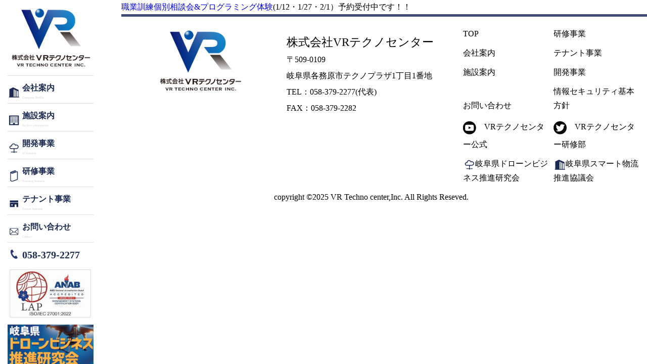

--- FILE ---
content_type: text/html; charset=UTF-8
request_url: https://www.vrtc.co.jp/kenshu_news/%E8%81%B7%E6%A5%AD%E8%A8%93%E7%B7%B4%E5%80%8B%E5%88%A5%E7%9B%B8%E8%AB%87%E4%BC%9A%E3%83%97%E3%83%AD%E3%82%B0%E3%83%A9%E3%83%9F%E3%83%B3%E3%82%B0%E4%BD%93%E9%A8%931-12%E3%83%BB1-27%E3%83%BB2-1/
body_size: 24041
content:
<!doctype html>

<!--[if lt IE 7]><html lang="ja" class="no-js lt-ie9 lt-ie8 lt-ie7"><![endif]-->
<!--[if (IE 7)&!(IEMobile)]><html lang="ja" class="no-js lt-ie9 lt-ie8"><![endif]-->
<!--[if (IE 8)&!(IEMobile)]><html lang="ja" class="no-js lt-ie9"><![endif]-->
<!--[if gt IE 8]><!--> <html lang="ja" class="no-js"><!--<![endif]-->

	<head>
		<meta charset="utf-8">

				<meta http-equiv="X-UA-Compatible" content="IE=edge">

		<title>株式会社ブイ・アール・テクノセンター</title>

				<meta name="HandheldFriendly" content="True">
		<meta name="MobileOptimized" content="320">
		<meta name="viewport" content="width=device-width, initial-scale=1"/>
		<meta name="description" content="バーチャルリアリティを用いた製品の開発を行い、加えてメカトロニクス、航空宇宙などあらゆる産業分野の高度化をサポートするとともに、起業家支援などを積極的に行います。又、航空宇宙人材育成・CAD研修事業、地域情報化推進事業、環境関連事業にも積極的に取り組んでいます。" />
				<link rel="apple-touch-icon" href="https://www.vrtc.co.jp/img/rogo02.png">
		<link rel="icon" href="https://www.vrtc.co.jp/img/rogo02.png">
		<!--[if IE]>
			<link rel="shortcut icon" href="https://www.vrtc.co.jp/wp-content/themes/theme-bones-master/favicon.ico">
		<![endif]-->
				<meta name="msapplication-TileColor" content="#f01d4f">
		<meta name="msapplication-TileImage" content="https://www.vrtc.co.jp/wp-content/themes/theme-bones-master/library/images/win8-tile-icon.png">
            <meta name="theme-color" content="#121212">

		<link rel="pingback" href="https://www.vrtc.co.jp/xmlrpc.php">
		<link rel="stylesheet" href="https://www.vrtc.co.jp/wp-content/plugins/event-calendar-wd/css/style.css" />
		<link rel="stylesheet" href="https://www.vrtc.co.jp/wp-content/plugins/event-calendar-wd/css/calendar.css" />
		<link rel="stylesheet" href="https://www.vrtc.co.jp/wp-content/plugins/event-calendar-wd/css/datatables.min.css" />
		<link rel="stylesheet" href="https://www.vrtc.co.jp/wp-content/plugins/event-calendar-wd/css/ecwd_popup.css" />
		<link rel="stylesheet" href="https://www.vrtc.co.jp/wp-content/plugins/event-calendar-wd/css/elementor_style.css" />
		<link rel="stylesheet" href="https://www.vrtc.co.jp/wp-content/plugins/event-calendar-wd/css/magnific-popup.css" />
		<link rel="stylesheet" href="https://www.vrtc.co.jp/wp-content/plugins/event-calendar-wd/css/pricing.css" />
		<link rel="stylesheet" href="https://www.vrtc.co.jp/css/style.css?3341" />
		<link rel="stylesheet" href="https://www.vrtc.co.jp/css/slick.css" />
		<link rel="stylesheet" href="https://www.vrtc.co.jp/css/slick-theme.css" />
		<!--link rel="stylesheet" href="https://www.vrtc.co.jp/css/jquery.bxslider.css" /-->
		<script type="text/javascript" src="https://www.vrtc.co.jp/js/jquery.js"></script>
		<script type="text/javascript" src="https://www.vrtc.co.jp/js/slick.min.js"></script>
		<script type="text/javascript" src="https://www.vrtc.co.jp/js/jquery.bxslider.js"></script>
		<script type="text/javascript" src="https://www.vrtc.co.jp/wp-content/plugins/event-calendar-wd/js/datatables.min.js"></script>
		<script type="text/javascript" src="https://www.vrtc.co.jp/wp-content/plugins/event-calendar-wd/js/ecwd_popup.js"></script>
		<script type="text/javascript" src="https://www.vrtc.co.jp/wp-content/plugins/event-calendar-wd/js/magnific-popup.min.js"></script>
		<script type="text/javascript" src="https://www.vrtc.co.jp/wp-content/plugins/event-calendar-wd/js/scripts.js"></script>
		<script type="text/javascript" src="https://ajaxzip3.github.io/ajaxzip3.js" charset="utf-8"></script>

		
		<!-- Google tag (gtag.js) -->
		<script async src="https://www.googletagmanager.com/gtag/js?id=G-G08YRFC00G"></script>
		<script>
			window.dataLayer = window.dataLayer || [];
			function gtag(){dataLayer.push(arguments);}
			gtag('js', new Date());
			gtag('config', 'G-G08YRFC00G');
		</script>
				<meta name='robots' content='max-image-preview:large' />
		<!-- This site uses the Google Analytics by MonsterInsights plugin v8.10.1 - Using Analytics tracking - https://www.monsterinsights.com/ -->
		<!-- Note: MonsterInsights is not currently configured on this site. The site owner needs to authenticate with Google Analytics in the MonsterInsights settings panel. -->
					<!-- No UA code set -->
				<!-- / Google Analytics by MonsterInsights -->
				<style type="text/css" id="wp-custom-css">
			.Drone {
  scroll-behavior: smooth;
}
DroneImg{
	width:100%;
}
/* ページ内遷移した時 */
:target {
  scroll-margin-top: 10px;
}
/* TOPへ戻るボタン */
.back-to-top {
  position: fixed;
  right: 20px;
  bottom: 20px;
  padding: 10px 14px;
  background: #333;
  color: #fff;
  text-decoration: none;
  border-radius: 4px;
}

/* 画像と文字を重ねる */
.image {
  position: relative; /* 文字を重ねるために必要 */
  width: 100%;
}

.image img.max {
  width: 100%;
  height: auto;
  display: block;
}

.image-text {
  position: absolute;
  top: 50%; 
  left: 50%;
  transform: translate(-50%, -50%);
  color: white;
  font-size: 2rem;
  font-weight: bold;
  text-align: center;
  text-shadow: 2px 2px 4px rgba(0,0,0,0.7);
}
 /* スマホ用CSS */
@media screen and (max-width: 770px) {
:target {
  scroll-margin-top: 70px;
}
}		</style>
				
				
	<style id='global-styles-inline-css' type='text/css'>
:root{--wp--preset--aspect-ratio--square: 1;--wp--preset--aspect-ratio--4-3: 4/3;--wp--preset--aspect-ratio--3-4: 3/4;--wp--preset--aspect-ratio--3-2: 3/2;--wp--preset--aspect-ratio--2-3: 2/3;--wp--preset--aspect-ratio--16-9: 16/9;--wp--preset--aspect-ratio--9-16: 9/16;--wp--preset--color--black: #000000;--wp--preset--color--cyan-bluish-gray: #abb8c3;--wp--preset--color--white: #ffffff;--wp--preset--color--pale-pink: #f78da7;--wp--preset--color--vivid-red: #cf2e2e;--wp--preset--color--luminous-vivid-orange: #ff6900;--wp--preset--color--luminous-vivid-amber: #fcb900;--wp--preset--color--light-green-cyan: #7bdcb5;--wp--preset--color--vivid-green-cyan: #00d084;--wp--preset--color--pale-cyan-blue: #8ed1fc;--wp--preset--color--vivid-cyan-blue: #0693e3;--wp--preset--color--vivid-purple: #9b51e0;--wp--preset--gradient--vivid-cyan-blue-to-vivid-purple: linear-gradient(135deg,rgb(6,147,227) 0%,rgb(155,81,224) 100%);--wp--preset--gradient--light-green-cyan-to-vivid-green-cyan: linear-gradient(135deg,rgb(122,220,180) 0%,rgb(0,208,130) 100%);--wp--preset--gradient--luminous-vivid-amber-to-luminous-vivid-orange: linear-gradient(135deg,rgb(252,185,0) 0%,rgb(255,105,0) 100%);--wp--preset--gradient--luminous-vivid-orange-to-vivid-red: linear-gradient(135deg,rgb(255,105,0) 0%,rgb(207,46,46) 100%);--wp--preset--gradient--very-light-gray-to-cyan-bluish-gray: linear-gradient(135deg,rgb(238,238,238) 0%,rgb(169,184,195) 100%);--wp--preset--gradient--cool-to-warm-spectrum: linear-gradient(135deg,rgb(74,234,220) 0%,rgb(151,120,209) 20%,rgb(207,42,186) 40%,rgb(238,44,130) 60%,rgb(251,105,98) 80%,rgb(254,248,76) 100%);--wp--preset--gradient--blush-light-purple: linear-gradient(135deg,rgb(255,206,236) 0%,rgb(152,150,240) 100%);--wp--preset--gradient--blush-bordeaux: linear-gradient(135deg,rgb(254,205,165) 0%,rgb(254,45,45) 50%,rgb(107,0,62) 100%);--wp--preset--gradient--luminous-dusk: linear-gradient(135deg,rgb(255,203,112) 0%,rgb(199,81,192) 50%,rgb(65,88,208) 100%);--wp--preset--gradient--pale-ocean: linear-gradient(135deg,rgb(255,245,203) 0%,rgb(182,227,212) 50%,rgb(51,167,181) 100%);--wp--preset--gradient--electric-grass: linear-gradient(135deg,rgb(202,248,128) 0%,rgb(113,206,126) 100%);--wp--preset--gradient--midnight: linear-gradient(135deg,rgb(2,3,129) 0%,rgb(40,116,252) 100%);--wp--preset--font-size--small: 13px;--wp--preset--font-size--medium: 20px;--wp--preset--font-size--large: 36px;--wp--preset--font-size--x-large: 42px;--wp--preset--spacing--20: 0.44rem;--wp--preset--spacing--30: 0.67rem;--wp--preset--spacing--40: 1rem;--wp--preset--spacing--50: 1.5rem;--wp--preset--spacing--60: 2.25rem;--wp--preset--spacing--70: 3.38rem;--wp--preset--spacing--80: 5.06rem;--wp--preset--shadow--natural: 6px 6px 9px rgba(0, 0, 0, 0.2);--wp--preset--shadow--deep: 12px 12px 50px rgba(0, 0, 0, 0.4);--wp--preset--shadow--sharp: 6px 6px 0px rgba(0, 0, 0, 0.2);--wp--preset--shadow--outlined: 6px 6px 0px -3px rgb(255, 255, 255), 6px 6px rgb(0, 0, 0);--wp--preset--shadow--crisp: 6px 6px 0px rgb(0, 0, 0);}:where(.is-layout-flex){gap: 0.5em;}:where(.is-layout-grid){gap: 0.5em;}body .is-layout-flex{display: flex;}.is-layout-flex{flex-wrap: wrap;align-items: center;}.is-layout-flex > :is(*, div){margin: 0;}body .is-layout-grid{display: grid;}.is-layout-grid > :is(*, div){margin: 0;}:where(.wp-block-columns.is-layout-flex){gap: 2em;}:where(.wp-block-columns.is-layout-grid){gap: 2em;}:where(.wp-block-post-template.is-layout-flex){gap: 1.25em;}:where(.wp-block-post-template.is-layout-grid){gap: 1.25em;}.has-black-color{color: var(--wp--preset--color--black) !important;}.has-cyan-bluish-gray-color{color: var(--wp--preset--color--cyan-bluish-gray) !important;}.has-white-color{color: var(--wp--preset--color--white) !important;}.has-pale-pink-color{color: var(--wp--preset--color--pale-pink) !important;}.has-vivid-red-color{color: var(--wp--preset--color--vivid-red) !important;}.has-luminous-vivid-orange-color{color: var(--wp--preset--color--luminous-vivid-orange) !important;}.has-luminous-vivid-amber-color{color: var(--wp--preset--color--luminous-vivid-amber) !important;}.has-light-green-cyan-color{color: var(--wp--preset--color--light-green-cyan) !important;}.has-vivid-green-cyan-color{color: var(--wp--preset--color--vivid-green-cyan) !important;}.has-pale-cyan-blue-color{color: var(--wp--preset--color--pale-cyan-blue) !important;}.has-vivid-cyan-blue-color{color: var(--wp--preset--color--vivid-cyan-blue) !important;}.has-vivid-purple-color{color: var(--wp--preset--color--vivid-purple) !important;}.has-black-background-color{background-color: var(--wp--preset--color--black) !important;}.has-cyan-bluish-gray-background-color{background-color: var(--wp--preset--color--cyan-bluish-gray) !important;}.has-white-background-color{background-color: var(--wp--preset--color--white) !important;}.has-pale-pink-background-color{background-color: var(--wp--preset--color--pale-pink) !important;}.has-vivid-red-background-color{background-color: var(--wp--preset--color--vivid-red) !important;}.has-luminous-vivid-orange-background-color{background-color: var(--wp--preset--color--luminous-vivid-orange) !important;}.has-luminous-vivid-amber-background-color{background-color: var(--wp--preset--color--luminous-vivid-amber) !important;}.has-light-green-cyan-background-color{background-color: var(--wp--preset--color--light-green-cyan) !important;}.has-vivid-green-cyan-background-color{background-color: var(--wp--preset--color--vivid-green-cyan) !important;}.has-pale-cyan-blue-background-color{background-color: var(--wp--preset--color--pale-cyan-blue) !important;}.has-vivid-cyan-blue-background-color{background-color: var(--wp--preset--color--vivid-cyan-blue) !important;}.has-vivid-purple-background-color{background-color: var(--wp--preset--color--vivid-purple) !important;}.has-black-border-color{border-color: var(--wp--preset--color--black) !important;}.has-cyan-bluish-gray-border-color{border-color: var(--wp--preset--color--cyan-bluish-gray) !important;}.has-white-border-color{border-color: var(--wp--preset--color--white) !important;}.has-pale-pink-border-color{border-color: var(--wp--preset--color--pale-pink) !important;}.has-vivid-red-border-color{border-color: var(--wp--preset--color--vivid-red) !important;}.has-luminous-vivid-orange-border-color{border-color: var(--wp--preset--color--luminous-vivid-orange) !important;}.has-luminous-vivid-amber-border-color{border-color: var(--wp--preset--color--luminous-vivid-amber) !important;}.has-light-green-cyan-border-color{border-color: var(--wp--preset--color--light-green-cyan) !important;}.has-vivid-green-cyan-border-color{border-color: var(--wp--preset--color--vivid-green-cyan) !important;}.has-pale-cyan-blue-border-color{border-color: var(--wp--preset--color--pale-cyan-blue) !important;}.has-vivid-cyan-blue-border-color{border-color: var(--wp--preset--color--vivid-cyan-blue) !important;}.has-vivid-purple-border-color{border-color: var(--wp--preset--color--vivid-purple) !important;}.has-vivid-cyan-blue-to-vivid-purple-gradient-background{background: var(--wp--preset--gradient--vivid-cyan-blue-to-vivid-purple) !important;}.has-light-green-cyan-to-vivid-green-cyan-gradient-background{background: var(--wp--preset--gradient--light-green-cyan-to-vivid-green-cyan) !important;}.has-luminous-vivid-amber-to-luminous-vivid-orange-gradient-background{background: var(--wp--preset--gradient--luminous-vivid-amber-to-luminous-vivid-orange) !important;}.has-luminous-vivid-orange-to-vivid-red-gradient-background{background: var(--wp--preset--gradient--luminous-vivid-orange-to-vivid-red) !important;}.has-very-light-gray-to-cyan-bluish-gray-gradient-background{background: var(--wp--preset--gradient--very-light-gray-to-cyan-bluish-gray) !important;}.has-cool-to-warm-spectrum-gradient-background{background: var(--wp--preset--gradient--cool-to-warm-spectrum) !important;}.has-blush-light-purple-gradient-background{background: var(--wp--preset--gradient--blush-light-purple) !important;}.has-blush-bordeaux-gradient-background{background: var(--wp--preset--gradient--blush-bordeaux) !important;}.has-luminous-dusk-gradient-background{background: var(--wp--preset--gradient--luminous-dusk) !important;}.has-pale-ocean-gradient-background{background: var(--wp--preset--gradient--pale-ocean) !important;}.has-electric-grass-gradient-background{background: var(--wp--preset--gradient--electric-grass) !important;}.has-midnight-gradient-background{background: var(--wp--preset--gradient--midnight) !important;}.has-small-font-size{font-size: var(--wp--preset--font-size--small) !important;}.has-medium-font-size{font-size: var(--wp--preset--font-size--medium) !important;}.has-large-font-size{font-size: var(--wp--preset--font-size--large) !important;}.has-x-large-font-size{font-size: var(--wp--preset--font-size--x-large) !important;}
/*# sourceURL=global-styles-inline-css */
</style>
<style id='wp-img-auto-sizes-contain-inline-css' type='text/css'>
img:is([sizes=auto i],[sizes^="auto," i]){contain-intrinsic-size:3000px 1500px}
/*# sourceURL=wp-img-auto-sizes-contain-inline-css */
</style>
</head>

	<body>
<div id="fb-root"></div>
<script async="" defer="" crossorigin="anonymous" src="https://connect.facebook.net/ja_JP/sdk.js#xfbml=1&amp;version=v11.0&amp;appId=899343250869613&amp;autoLogAppEvents=1" nonce="jMdgDWXM"></script>
				<header class="sp_header">
			<nav>
				<input type="checkbox" id="check">
				<span class="span1"></span>
				<span class="span2"></span>
				<span class="span3"></span>
				<label class="menu_btn" for="check"></label>

			</nav>
			<p class="txt_c"><a href="https://www.vrtc.co.jp/"><img src="https://www.vrtc.co.jp/img/sp/rogo02.png" class="sp_logo" /></a></p>
		</header>

		<div class="container clearfix">
			<div class="sidebar">
	<a href="https://www.vrtc.co.jp/" class="pc_logo"><p class="txt_c"><img src="https://www.vrtc.co.jp/img/rogo01.png" width="80%"/></p></a>
	<a href="https://www.vrtc.co.jp/gaiyou/" class="main_link">
		<div class="sidebar_link">
				<img src="https://www.vrtc.co.jp/img/icon01.png" />
				<p><span class="sidebar_link_ja">会社案内</span><span class="sidebar_link_en">Company Profile</span></p>
				<div class="sidebar_link_back"></div>
		</div>
	</a>
	<a href="https://www.vrtc.co.jp/factory/" class="main_link">
		<div class="sidebar_link">
			<img src="https://www.vrtc.co.jp/img/icon02.png" />
			<p><span class="sidebar_link_ja">施設案内</span><span class="sidebar_link_en">Facility information</span></p>
			<div class="sidebar_link_back"></div>
		</div>
	</a>
	<a href="https://www.vrtc.co.jp/si/" class="main_link">
		<div class="sidebar_link">
			<img src="https://www.vrtc.co.jp/img/icon03.png" />
			<p><span class="sidebar_link_ja">開発事業</span><span class="sidebar_link_en">SI business</span></p>
			<div class="sidebar_link_back"></div>
		</div>
	</a>
	<a href="https://www.vrtc.co.jp/kenshu/" class="main_link">
		<div class="sidebar_link">
			<img src="https://www.vrtc.co.jp/img/icon04.png" />
			<p><span class="sidebar_link_ja">研修事業</span><span class="sidebar_link_en">Training business</span></p>
			<div class="sidebar_link_back"></div>
		</div>
	</a>
	<a href="https://www.vrtc.co.jp/tenant/" class="main_link">
		<div class="sidebar_link">
			<img src="https://www.vrtc.co.jp/img/icon05.png" />
			<p><span class="sidebar_link_ja">テナント事業</span><span class="sidebar_link_en">Tenant business</span></p>
			<div class="sidebar_link_back"></div>
		</div>
	</a>
	<!-- <a href="https://www.vrtc.co.jp/tenant/startup" class="main_link">
		<div class="sidebar_link">
			<img src="https://www.vrtc.co.jp/img/icon05.png" />
			<p><span class="sidebar_link_ja header_startup">スタートアップ企業募集</span><span class="sidebar_link_en">Startup</span></p>
			<div class="sidebar_link_back"></div>
		</div>
	</a> -->
	<!--<a href="/tenant/satellite/" class="main_link">
		<div class="sidebar_link">
			<img src="/img/icon05.png" />
			<p><span class="sidebar_link_ja">ｻﾃﾗｲﾄｵﾌｨｽ</span><span class="sidebar_link_en">Satellite office</span></p>
			<div class="sidebar_link_back"></div>
		</div>
	</a>-->
	<!--<a href="/recruit_new" class="main_link">
		<div class="sidebar_link">
			<img src="/img/recruit_icon.png" />
			<p><span class="sidebar_link_ja">採用情報</span><span class="sidebar_link_en">recruit</span></p>
			<div class="sidebar_link_back"></div>
		</div>
	</a>-->
	<a href="https://www.vrtc.co.jp/contact/" class="main_link">
		<div class="sidebar_link">
			<img src="https://www.vrtc.co.jp/img/icon06.png" />
			<p><span class="sidebar_link_ja">お問い合わせ</span><span class="sidebar_link_en">Contact</span></p>
			<div class="sidebar_link_back"></div>
		</div>
	</a>
	<a href="tel:0583792277">
		<div class="sidebar_link">
			<img src="https://www.vrtc.co.jp/img/icon07.png" class="nopadding" />
			<span class="sidebar_link_tel">058-379-2277</span>
		</div>
	</a>
		<a href="https://www.vrtc.co.jp/isms_27001_2022/" class="pc_logo"><p class="txt_c"><img src="https://www.vrtc.co.jp/wp-content/uploads/2025/03/27001_2022.jpg" width="80%"/></p></a>
		<a href="https://www.vrtc.co.jp/drone-2/"><p class="txt_c"><img src="https://www.vrtc.co.jp/wp-content/uploads/2025/06/drone.png" width="80%"/></p></a>
		<a href="https://gslp.vrtc.co.jp/" target="_blank"><p class="txt_c"><img src="https://www.vrtc.co.jp/wp-content/uploads/2025/06/gifu_smart.gif" width="80%"/></p></a>
	<a href="https://www.youtube.com/channel/UCGKqQgetV6e7w_LBy4zEQdw" class="sidebar_link_sponly">
		<img src="https://www.vrtc.co.jp/img/sp/icon09.png"> VRテクノセンター公式
	</a>
	<a href="https://twitter.com/VrtcK" class="sidebar_link_sponly">
		<img src="https://www.vrtc.co.jp/img/sp/icon10.png"> VRテクノセンター研修部
	</a>
<!--
	<a href="https://www.vrtc.co.jp/drone-2/" class="sidebar_link_sponly">
		<img src="https://www.vrtc.co.jp/img/sp/icon03.png"> 岐阜県ドローンビジネス推進研究会
	</a>
	<a href="https://gslp.vrtc.co.jp/" class="sidebar_link_sponly">
		<img src="https://www.vrtc.co.jp/img/sp/icon01.png"> 岐阜県スマート物流推進協議会
	</a>
-->
</div>
			<div class="contents">
						
									<p><a href="https://www.vrtc.co.jp/wp-content/uploads/2022/01/r03q4_python_kobetsu.pdf" target="_blank" rel="noopener">職業訓練個別相談会&amp;プログラミング体験</a>(1/12・1/27・2/1）予約受付中です！！</p>


			
<footer>
	<p class="footer_logo"><img src="https://www.vrtc.co.jp/img/rogo01.png" /></p>
	<div class="access_info">
	<span class="addr_name">株式会社VRテクノセンター</span><br />
	〒509-0109<br />
	岐阜県各務原市テクノプラザ1丁目1番地<br />
	TEL：058-379-2277(代表)<br />
	FAX：058-379-2282<br />
	</div>
	<div class="footer_link">
		<a href="https://www.vrtc.co.jp/">TOP</a>
		<a href="https://www.vrtc.co.jp/kenshu/">研修事業</a>
		<a href="https://www.vrtc.co.jp/gaiyou/">会社案内</a>
		<a href="https://www.vrtc.co.jp/tenant/">テナント事業</a>
		<!--<a href="https://www.vrtc.co.jp/tenant/startup">? <span class="footer_startup">スタートアップ企業募集</span></a>-->
		<a href="https://www.vrtc.co.jp/factory/">施設案内</a>
		<!--<a href="/tenant/satellite/"> ｻﾃﾗｲﾄｵﾌｨｽ</a>-->
		<a href="https://www.vrtc.co.jp/si/">開発事業</a>
		<a href="https://www.vrtc.co.jp/contact/">お問い合わせ</a>
		<a href="https://www.vrtc.co.jp/securitypolicy/">情報セキュリティ基本方針</a>
		<!--<a tabindex="-1"></a>-->
		<a href="https://www.youtube.com/channel/UCGKqQgetV6e7w_LBy4zEQdw" target="_blank" class="w100"><img src="https://www.vrtc.co.jp/img/icon09.png" class="icon_bottom">VRテクノセンター公式</a>
		<a href="https://twitter.com/VrtcK" target="_blank" class="w100"><img src="https://www.vrtc.co.jp/img/icon10.png" class="icon_bottom">VRテクノセンター研修部</a>
		<a href="https://www.vrtc.co.jp/drone-2/"><img src="https://www.vrtc.co.jp/img/icon03.png" class="icon_bottom">岐阜県ドローンビジネス推進研究会</a>
		<a href="https://gslp.vrtc.co.jp/" target="_blnank"><img src="https://www.vrtc.co.jp/img/icon01.png" class="icon_bottom">岐阜県スマート物流推進協議会</a>
	</div>
	<p class="copyright">copyright &copy;2025 VR Techno center,Inc. All Rights Reseved.</p>
</footer>
		<script type="speculationrules">
{"prefetch":[{"source":"document","where":{"and":[{"href_matches":"/*"},{"not":{"href_matches":["/wp-*.php","/wp-admin/*","/wp-content/uploads/*","/wp-content/*","/wp-content/plugins/*","/wp-content/themes/theme-bones-master/*","/*\\?(.+)"]}},{"not":{"selector_matches":"a[rel~=\"nofollow\"]"}},{"not":{"selector_matches":".no-prefetch, .no-prefetch a"}}]},"eagerness":"conservative"}]}
</script>
</div>
			
			
			
		</div>
<script type="text/javascript">
	$(function() {
		let st_w = $(window).width();
		if (st_w > 768) {
			let st_con_w = (st_w - 240) / st_w * 100;
			$(".contents").css('width', st_con_w + '%');
		}
		$(window).on('load', function() {
			let toiawase_h = $(".toiawase_box").height();
			let bai = 0;
			if (st_w > 768) {
				bai = 0.96;
			} else {
				toiawase_h = toiawase_h + 20
				bai = 0.96;
			}
			let inner_h = toiawase_h * bai;
			$(".toiawase_box").css('height', toiawase_h + 'px');
			$(".toiawase_box_inner").css('height', inner_h + 'px');
			$(".fb-page").css('width','100%');
			$(".fb-page > span").css('width','100%');
			$(".fb-page > span > iframe").css('width','100%');
		});
		$(".zip").on("keyup", function(){
			AjaxZip3.zip2addr(this,'','pref','address1');
		});
	$('.slick').slick({
			mobileFirst: true,
			infinite: true,
			dots:false,
			autoplay: true,
			slidesToShow: 1,
			slidesToScroll: 1,
			responsive: [{
		breakpoint: 768,　
		settings: {
		dots: true,
		slidesToShow: 4,
		slidesToScroll: 1,　　　　　　　　　　
		autoplay: true
		}
	}]
		});
	$('.slick2').slick({
			mobileFirst: true,
			infinite: true,
			dots:false,
			autoplay: true,
			slidesToShow: 1,
			slidesToScroll: 1,
			responsive: [{
		breakpoint: 768,　
		settings: {
		dots: true,
		slidesToShow: 4,
		slidesToScroll: 1,　　　　　　　　　　
		autoplay: true
		}
	}]
		});
		$(window).on('resize', function() {
			let w = $(window).width();
			if (w > 768) {
				let con_w = (w - 240) / w * 100;
				$(".contents").css('width', con_w + '%');
				
				$(".fb-page").css('width','100%');
				$(".fb-page > span").css('width','100%');
				$(".fb-page > span > iframe").css('width','100%');
			}
		});

		$(".menu_btn").on("click", function() {
			$(".sidebar").slideToggle();
		});
	
	});
</script>
	</body>

</html> <!-- end of site. what a ride! -->


--- FILE ---
content_type: text/css
request_url: https://www.vrtc.co.jp/wp-content/plugins/event-calendar-wd/css/elementor_style.css
body_size: 2438
content:
/*2.0.0*/

@font-face {
  font-family: 'twbb-icons';
  src: url('fonts/twbb-icons.eot');
  src: url('fonts/twbb-icons.eot') format('embedded-opentype'),
  url('fonts/twbb-icons.ttf') format('truetype'),
  url('fonts/twbb-icons.woff') format('woff'),
  url('fonts/twbb-icons.svg') format('svg');
  font-weight: normal;
  font-style: normal;
}

.twbb-widget-icon {
  /* use !important to prevent issues with browser extensions that change fonts */
  font-family: 'twbb-icons' !important;
  speak: none;
  font-style: normal;
  font-weight: normal;
  font-variant: normal;
  text-transform: none;
  line-height: 1;
  /* Better Font Rendering =========== */
  -webkit-font-smoothing: antialiased;
  -moz-osx-font-smoothing: grayscale;
}

.twbb-widget-icon:before {
  color: #556068;
}

.elementor-element:hover .twbb-widget-icon:before {
  color: #d30c5c;
}

/*ICONS*/
.twbb-calendar.twbb-widget-icon:before {
  content: "\e900";
}
.twbb-call-to-action.twbb-widget-icon:before {
  content: "\e901";
}
.twbb-countdown.twbb-widget-icon:before {
  content: "\e902";
}
.twbb-featured-image.twbb-widget-icon:before {
  content: "\e903";
}
.twbb-flip-box.twbb-widget-icon:before {
  content: "\e904";
}
.twbb-form-maker.twbb-widget-icon:before {
  content: "\e905";
}
.twbb-map.twbb-widget-icon:before {
  content: "\e906";
}
.twbb-menu.twbb-widget-icon:before {
  content: "\e907";
}
.twbb-photo-gallery.twbb-widget-icon:before {
  content: "\e908";
}
.twbb-post-comments.twbb-widget-icon:before {
  content: "\e909";
}
.twbb-post-content.twbb-widget-icon:before {
  content: "\e90a";
}
.twbb-post-excerpt.twbb-widget-icon:before {
  content: "\e90b";
}
.twbb-post-info.twbb-widget-icon:before {
  content: "\e90c";
}
.twbb-post-navigation.twbb-widget-icon:before {
  content: "\e90d";
}
.twbb-posts.twbb-widget-icon:before {
  content: "\e90e";
}
.twbb-posts-archive.twbb-widget-icon:before {
  content: "\e90f";
}
.twbb-post-title.twbb-widget-icon:before {
  content: "\e910";
}
.twbb-pricing-table.twbb-widget-icon:before {
  content: "\e911";
}
.twbb-share-buttons.twbb-widget-icon:before {
  content: "\e912";
}
.twbb-site-logo.twbb-widget-icon:before {
  content: "\e913";
}
.twbb-site-title.twbb-widget-icon:before {
  content: "\e914";
}
.twbb-slider-wd.twbb-widget-icon:before {
  content: "\e915";
}
.twbb-testimonial-carousel.twbb-widget-icon:before {
  content: "\e916";
}
.twbb-wd-facebook-feed.twbb-widget-icon:before {
  content: "\e917";
}
.twbb-wd-instagram-feed.twbb-widget-icon:before {
  content: "\e918";
}

--- FILE ---
content_type: text/css
request_url: https://www.vrtc.co.jp/wp-content/plugins/event-calendar-wd/css/pricing.css
body_size: 3078
content:
.wrap h1.head-notice {
  height: 0;
  padding: 0;
  visibility: hidden;
}

/* Top bar start */
.topbar-container * {
  font-family: Roboto;
}

.topbar-container {
  display: flex;
  flex-direction: row;
  justify-content: flex-end;
  margin: 20px 0 20px 0;
  font-family: Roboto;
}
.topbar-container * {
  box-sizing: border-box;
}
.topbar-container .topbar {
  background-color: #FFFFFF;
  border: 1px solid #D0D0D080;
  border-radius: 7px;
  color: #000000;
  padding: 10px;
}

.topbar_cont {
  display: flex;
}

.topbar-container .topbar.topbar_support_forum {
  background-color: #4786FF;
  margin-left: 20px;
}

.topbar-container .topbar.topbar_support_forum:hover {
  background-color: #3077FF;
  opacity:1
}

.topbar-content {
  display: flex;
  justify-content: space-between;
  flex: auto;
  margin: 0 20px 0 0;
  padding: 10px 15px;
  height: 60px;
}
.topbar-links {
  color: #000000;
  display: flex;
  flex-direction: column;
  justify-content: space-around;
  font-size: 18px;
  font-weight: 300;
  margin: 0 0 0 2px;
  height: 60px;
}
.topbar-links-container {
  display: flex;
  justify-content: space-around;
  height: 80%;
}
.topbar-links-item {
  display: flex;
  flex: 1;
  align-self: center;
  justify-content: center;
  width: 170px;
  line-height: 50px;
}
.topbar-links * {
  font-size: 18px;
}
.topbar-links a,
.topbar-links a:focus {
  align-self: center;
  box-shadow: none;
  color: #000000;
  text-decoration: none;
}

.topbar-links a.topbar_support_forum {
  color: #fff;
}

.topbar-links a.topbar_support_forum .help_icon {
  margin-right: 10px;
}

.topbar-links a:hover {
  opacity: 0.5;
  text-decoration: none;
}
.topbar-separator {
  background-color: #C2C2C280;
  width: 1px;
  height: 100%;
}
.topbar-content-title {
  color: #0C4D68;
  font-size: 16px;
  font-weight: 700;
  line-height: 22px;
  text-transform: uppercase;
}
.topbar-content-body {
  font-size: 15px;
  font-weight: 300;
  line-height: 20px;
}
.topbar-content-container {
  display: flex;
  flex-direction: column;
}
.topbar-content-button-container,
.free-message-button-container {
  align-self: center;
}
.topbar-upgrade-button,
.topbar-upgrade-button:focus {
  background-color: #29B311;
  border-radius: 20px;
  box-shadow: none;
  color: #FFFFFF;
  font-size: 14px;
  padding: 5px 44px;
  text-decoration: none;
  text-transform: uppercase;
}
.topbar-upgrade-button:hover {
  text-decoration: none;
  color: #FFFFFFCC;
}
@media screen and (max-width: 1366px) {
  .topbar-links {
    font-size: 15px;
  }
  .topbar-content-title {
    font-size: 15px;
  }
  .topbar-content-body {
    font-size: 13px;
  }
}
@media screen and (max-width: 1285px) {
  .topbar-container {
    flex-direction: column;
  }
  .topbar-links,
  .topbar-content {
    margin: 0 0 10px 0;
    width: 100%;
  }
  .topbar-content {
    flex-direction: column;
    height: auto;
  }
  .topbar-content-container,
  .topbar-content-container * {
    align-self: center;
    padding-bottom: 4px;
  }
}

@media screen and (max-width: 450px) {
  .topbar_cont {
    display: block;
  }

  .topbar-container .topbar.topbar_support_forum {
    margin-left: 0px;
  }
}

/* Top bar end */


--- FILE ---
content_type: text/css
request_url: https://www.vrtc.co.jp/css/style.css?3341
body_size: 46513
content:
@charset "UTF-8";

html,
body {
	margin: 0;
	padding: 0;
	font-family: YuGothic, "Yu Gothic medium", "Hiragino Sans", Meiryo, "sans-serif";
	font-size: 16px;
	line-height: 1.8em;
	color: #000000;
	background-color: #ffffff;
	position: relative;
}

header {
	display: none;
}

p {
	margin: 0;
	word-break: break-all;
}

.pc {
	display: block;
}

.pc_span {
	display: inline;
}

.sp {
	display: none;
}

.clearfix::after {
	content: "";
	display: block;
	clear: both;
}

.txt_c {
	text-align: center;
}

.txt_r {
	text-align: right;
}

.nomargin {
	margin: 0;
	padding: 0;
}

.big {
	font-size: 150%;
}

.small {
	font-size: 75%;
}

.bold {
	font-weight: bold;
}

.i {
	font-style: italic;
}

.red {
	color: #ff0000;
}

.orange {
	color: #F56A00;
}

.mt0 {
	margin-top: 0 !important;
}

.mb0 {
	margin-bottom: 0 !important;
}

img {
	width: auto;
	max-width: 100%;
}

.per5_box {
	width: 80%;
	margin: 0 auto 0 5%;
}

.max {
	width: 100%;
}

.bb_blue {
	padding-bottom: 10px;
	border-bottom: 2px solid #1E73BE;
}

a {
	text-decoration: none;
}

section {
	display: block;
	width: 80%;
	margin: 50px auto;
}

.container {
	width: 100%;
	margin: 0 auto;
}

.sidebar {
	display: block;
	width: 170px;
	padding: 10px 15px;
	height: 100vh;
	position: fixed;
	top: 0;
	left: 0;
	overflow: auto;
	margin-right: 40px;
}

.contents {
	margin-left: 240px;
	width: 90%;
}

/* sidebar */
.sidebar_link {
	position: relative;
	width: 100%;
	padding: 10px 0;
	display: flex;
	flex-wrap: wrap;
	border-top: 1px solid #dddddd;

}

.sidebar_link_sponly {
	display: none;
}

.sidebar_link_back {
	height: 100%;
	width: 0%;
	position: absolute;
	top: 0;
	left: 0;
	z-index: -1;
	background-color: #A5C5E0;
	transition: 0.2s;
}

.sidebar_link:hover>.sidebar_link_back {
	width: 100%;
}

.sidebar_link img {
	padding: 10px 5px 0 0;
	vertical-align: baseline;
	width: 24px;
	height: 24px;
}

.sidebar_link p {
	margin: 0;
}

.sidebar_link_ja {
	display: block;
	color: #1d2b53;
	font-weight: bold;
	height: 1.2em;
}

.sidebar_link_en {
	display: block;
	font-size: 6px;
	color: #cccccc;
	height: 1.2em;
}

.sidebar_link_tel {
	font-size: 20px;
	font-weight: bold;
	color: #1d2b53;
}

.sidebar_link img.nopadding {
	padding: 0 5px 0 0;
}

/* top */
.slide {
	width: 80%;
	margin: auto;
}

.news_box {
	list-style: none;
	margin: 0 auto;
	padding: 20px 0;
	width: 70%;
}

.news_box li {
	padding: 15px 0 15px 10px;
	border-bottom: 1px solid #000000;
	margin-bottom: 10px;
}

.show_all {
	display: inline-block;
	padding: 10px 20px;
	background-color: #1E73BE;
	border: 6px double #ffffff;
	color: #ffffff;
	text-decoration: none;
	text-align: right;
	margin: 20px 0;
}

.show_all2 {
	display: inline-block;
	padding: 10px 20px;
	background-color: #4CA1C8;
	border: 6px double #ffffff;
	color: #ffffff;
	text-decoration: none;
	text-align: right;
	margin: 20px 0;
}

.service_box {
	display: flex;
	justify-content: space-between;
	padding: 40px;
}

.service {
	width: 30%;
}

.youtube_box {
	display: flex;
	width: 80%;
	height: 15%;
	margin: 50px auto;
}

.youtube_box .youtube {
	width: 70%;
}

.youtube_box .youtube_img {
	width: 30%;
	height: auto;
}

.youtube_box .text {
	width: calc(30% - 24px);
	padding: 10px;
	border: 2px solid #000000;
}

.si_youtube {
	width: 50%;
	height: 300px;
}

.shokai {
	font-size: 25px;
	font-weight: bold;
	text-align: center;
	margin: 90px auto;
}

.slick {
	margin-top: 50px;
}

.bottom {
	vertical-align: bottom;
}

.banner_box {
	text-align: center;
}

.banner_box img {
	padding: 10px 20px;
}

footer {
	border-top: 5px solid #404C74;
	padding-top: 20px;
	padding-bottom: 20px;
	display: flex;
	flex-wrap: wrap;
}

.footer_logo {
	width: 17%;
	height: auto;
	display: block;
	margin: 0 auto;
}

.access_info {
	width: calc(35% - 30px);
	padding: 15px;
	line-height: 2em;
}

.addr_name {
	font-size: 23px;
}

.footer_link {
	width: 35%;
}

.footer_link a {
	display: inline-block;
	width: 48%;
	padding-bottom: 10px;
	color: #000000;
	text-decoration: none;
}

.footer_link a.w90 {
	width: 95%;
}

.icon_bottom {
	vertical-align: middle;
}

.copyright {
	text-align: center;
	width: 95%;
}

/* effect */
.service,
.si_production_box,
.si_robot_box {
	margin: 0;
	padding: 0;
	background: #fff;
	overflow: hidden;
	position: relative;
}

.service::before,
.si_production_box::before,
.si_robot_box::before {
	position: absolute;
	top: 0;
	left: -75%;
	z-index: 2;
	display: block;
	content: '';
	width: 50%;
	height: 100%;
	background: -webkit-linear-gradient(left, rgba(255, 255, 255, 0) 0%, rgba(255, 255, 255, .3) 100%);
	background: linear-gradient(to right, rgba(255, 255, 255, 0) 0%, rgba(255, 255, 255, .3) 100%);
	-webkit-transform: skewX(-25deg);
	transform: skewX(-25deg);
}

.service:hover::before,
.si_production_box:hover::before,
.si_robot_box:hover::before {
	-webkit-animation: shine .75s;
	animation: shine .75s;
}

@-webkit-keyframes shine {
	100% {
		left: 125%;
	}
}

@keyframes shine {
	100% {
		left: 125%;
	}
}

.gaiyou_table {
	width: 100%;
	border-collapse: collapse;
}

.gaiyou_table th {
	border-bottom: 1px solid #000000;
	border-collapse: collapse;
	text-align: left;
	vertical-align: top;
	width: 150px;
	padding: 10px;
}

.gaiyou_table td {
	border-bottom: 1px solid #000000;
	border-collapse: collapse;
	text-align: left;
	vertical-align: top;
	padding: 10px;
}

.company_name {
	display: inline-block;
	width: 33%;
	vertical-align: middle;
}

.map {
	width: 100%;
	height: 350px;
}

/* 研修事業 */
.kenshu_section {}

.title_area {
	width: 100%;
	position: relative;
}

.title_area img {
	width: 100%;
}

.title_area h1 {
	position: absolute;
	color: #2e3180;
	font-size: 50px;
	top: 20%;
	left: 50%;
	transform: translate(-50%, -50%);
	font-weight: bold;
	text-shadow: 0px 3px 0 #ffffff, 1px 4px 0 #ffffff, 2px 5px 0 #ffffff;
	line-height: 1.5em;
}

.title_area2 {
	width: 100%;
	position: relative;
}

.title_area2 img {
	width: 100%;
}

.title_area2 h1 {
	position: absolute;
	color: #2e3180;
	font-size: 60px;
	top: 40%;
	left: 50%;
	transform: translate(-50%, -50%);
	font-weight: bold;
	text-shadow: 0px 3px 0 #ffffff, 1px 4px 0 #ffffff, 2px 5px 0 #ffffff;
	line-height: 1.5em;
}

.liner {
	background-image: url('../img/kenshu/008.png');
	background-repeat: no-repeat;
	background-size: cover;
	background-position: center;
}

.padding {
	padding: 25px 0;
	display: block;
	margin: 0 auto;
}

.flex {
	display: flex;
	flex-wrap: wrap;
	justify-content: space-between;
	padding: 0 40px;
}

.flex2 {
	display: flex;
	flex-wrap: wrap;
	justify-content: space-between;
	margin: 50px 0;
}

.flex_box {
	width: 24%;
	height: auto;
	background-color: #FFF1EB;
	margin-bottom: 25px;
}

.news_list {
	display: flex;
	flex-wrap: wrap;
	justify-content: flex-start;
}

.flex_box_news {
	width: calc(23% - 30px);
	padding: 15px;
	height: auto;
	margin-bottom: 50px;
	border: 1px solid #000000;
	margin-right: 2%;
}

.flex_box_news:nth-of-type(4n) {
	margin-right: 0;
}

.flex_margin {
	margin-right: 2%;
}

.back_white {
	background-color: #ffffff !important;
}

.flex2 .flex_box:nth-of-type(4n) {
	margin-right: 0;
}

.flex3 .flex_box:nth-of-type(4n) {
	margin-right: 0;
}

.flex_box .flex_img {
	width: 100%;
	position: relative;
}

.flex_box .flex_img img {
	width: 100%;
}

.flex_box .flex_img .cat_name {
	position: absolute;
	padding: 3px 8px;
	background-color: #F56A00;
	opacity: 0.8;
	color: #ffffff;
	bottom: 9px;
	right: 0;
}

.flex_box p.flex_text {
	margin: 0;
	padding: 0.2em 0;
	color: #F56A00;
	text-align: center;
	font-size: 14px;
	font-weight: bold;
}

.flex_box p.flex_text_cad {
	margin: 0;
	padding: 0.2em 0;
	color: #E76573;
	text-align: center;
	font-size: 14px;
	font-weight: bold;
}

.flex_banner {
	display: flex;
	flex-wrap: wrap;
	justify-content: space-around;
}

.news_table {
	margin: 50px 0 20px 0;
	width: 100%;
	border-collapse: collapse;
}

.news_table th {
	width: 15%;
	border: 1px solid #4CA1C8;
	border-collapse: collapse;
	background-color: #4CA1C8;
	color: #ffffff;
	text-align: left;
	vertical-align: top;
	padding: 10px;
}

.news_table td {
	border: 1px solid #000000;
	border-collapse: collapse;
	padding: 10px;
}

.category_title {
	font-size: 30px;
	color: #F56A00;
	font-weight: bold;
	margin-bottom: 1em;
}

.category_flex {
	display: flex;
	flex-wrap: wrap;
}

.category_flex_box {
	width: 32%;
	margin-right: 1%;
	margin-bottom: 30px;
}

.category_flex_title {
	display: inline-block;
	padding: 5px 10px;
	background-color: #FFF1EB;
	color: #F56A00;
	font-size: 18px;
	font-weight: bold;
}

.category_flex_text {
	margin: 0 0 0 2em;
	padding: 0;
	font-size: 16px;
}

.flex_2col {
	display: flex;
	justify-content: space-between;
}

.flex_2col_inner {
	width: 48%;
}

.flex_2col_inner2 {
	width: 30%;
}

.flex_2col_inner3 {
	width: 65%;
}

.flex_col1 {
	font-size: 20px;
	width: 50%;
}

.flex_col1_title {
	font-weight: bold;
	color: #F56A00;
	font-size: 30px;
	line-height: 2em;
}

.sns_box {
	display: flex;
	justify-content: space-between;
	margin: 50px auto;
	max-width: 1016px;
}

.tw_box {
	width: 37%;
	height: 350px;
	overflow: auto;
}

.fb_box {
	width: 37%;
	max-width: 330px;
	height: 350px;
	overflow: hidden;
}

.icon_box {
	width: 25%;
	height: 350px;
	display: flex;
	justify-content: space-between;
	flex-wrap: wrap;
}

/*
.icon_box {
	width: 25%;
	height: 350px;
	display: flex;
	justify-content: space-between;
	flex-wrap: wrap;
}
*/

.icon_box a {
	width: 45%;
}

.icon_box a.line {
	width: 100%;
}

.icon_box .icon {
	max-width: 100%;
	margin: 15px 0;
}

.fb-page {
	width: 100%;
}

.genre_table {
	width: 100%;
	border-collapse: collapse;
	margin: 50px 0;
}

.genre_table th {
	width: 15%;
	border: 1px solid #F56A00;
	border-collapse: collapse;
	background-color: #F56A00;
	color: #ffffff;
	text-align: left;
	vertical-align: top;
	padding: 10px;
}

.genre_table td {
	border: 1px solid #000000;
	border-collapse: collapse;
	padding: 10px;
}

.genre {
	padding: 5px 10px;
	background-color: #FFF1EB;
	color: #F56A00;
	font-weight: bold;
	font-size: 18px;
}

.genre_check {
	width: 23%;
	padding: 10px 0;
	display: inline-block;
}

.search_btn {
	display: inline-block;
	padding: 10px 30px;
	background-color: #F56A00;
	border: 6px double #ffffff;
	color: #ffffff;
	text-decoration: none;
	text-align: center;
	cursor: pointer;
}

.search_table {
	width: 100%;
	border-collapse: collapse;
	margin-bottom: 50px;
}

.search_table th {
	width: 15%;
	border: 1px solid #F56A00;
	border-collapse: collapse;
	background-color: #F56A00;
	color: #ffffff;
	text-align: left;
	vertical-align: top;
	padding: 10px;
}

.search_table td {
	border: 1px solid #000000;
	border-collapse: collapse;
	padding: 10px;

}

.search_table td p.pt {
	float: left;
	width: 80%;
	margin: 0;
	padding-top: 15px;
}

.search_table td p.btn {
	float: right;
	width: 20%;
	margin: 0;
	text-align: right;
}

.search_btn2 {
	display: inline-block;
	padding: 10px 30px;
	background-color: #F56A00;
	border: 6px double #ffffff;
	color: #ffffff;
	text-decoration: none;
	text-align: center;
}

.semi_genre {
	padding: 5px 10px;
	background-color: #FFF1EB;
	color: #F56A00;
	font-weight: bold;
}

.flex_kenshu_2col {
	display: flex;
	justify-content: space-evenly;
}

.img_area {
	width: 45%;
}

.img_area img {
	width: 100%;
}

.text_area {
	width: 45%;
}

.to_cad {
	width: 99%;
}

.to_robot {
	width: 99%;
}

.text_area_title {
	position: relative;
	padding: 9px 0 9px 30px;
	background-image: url('../img/kenshu/024.png');
	background-repeat: no-repeat;
	color: #ffffff;
	font-weight: bold;
	margin-bottom: 30px;
	margin-left: -23px;
}

/*
.text_area_title {
	position: relative;
	padding: 9px 10px;
	background-color: #F56A00;
	color: #ffffff;
	font-weight: bold;
	margin-bottom: 30px;
}
.text_area_title:before {
  content: "";
  position: absolute;
  top: 48%;
  left: -45px;
  margin-top: -22px;
  border: 23px solid transparent;
  border-right: 23px solid #F56A00;
}
*/
.kenshu_detail_table {
	width: 100%;
	border-collapse: collapse;
}

.kenshu_detail_table th {
	width: 20%;
	border-collapse: collapse;
	border-right: 1px solid #000000;
	padding: 5px;
	text-align: left;
	vertical-align: top;
	margin-bottom: 20px;
}

.kenshu_detail_table td {
	padding: 5px 0 20px 10px;
	vertical-align: top;
}

.kenshu_detail_table td.padding {
	padding: 5px 0 20px 30px;
	vertical-align: top;
}

p.border_right_orange {
	border-right: 8px solid #F56A00;
	margin-right: -9px;
	margin-top: 0;
}

p.border_right_blue {
	border-right: 8px solid #1E73BE;
	margin-right: -9px;
	margin-top: 0;
}

.jukoryo_table {
	width: 100%;
	border-collapse: collapse;
}

.jukoryo_table th {
	text-align: center;
	padding: 5px;
	background-color: #dddddd;
	border: 1px solid #000000;
	border-collapse: collapse;
}

.jukoryo_table td {
	text-align: center;
	padding: 5px;
	border: 1px solid #000000;
	border-collapse: collapse;
}

.to_pdf {
	display: inline-block;
	padding: 5px 10px;
	background-color: #FFF1EB;
	color: #F56A00;
	font-weight: bold;
	vertical-align: middle;
	margin-right: 15px;
}

.to_pdf img {
	width: 10%;
	padding-right: 5px;
}

.to_word {
	display: inline-block;
	padding: 5px 10px;
	background-color: #C7E6F5;
	color: #63B4FF;
	font-weight: bold;
	vertical-align: middle;
	margin-right: 15px;
}

.to_word img {
	width: 10%;
	padding-right: 5px;
}

.map2 {
	width: 50%;
	height: 350px;
}

.toiawase_box {
	position: relative;
	display: flex;
	justify-content: center;
	align-items: center;
	width: 80%;
	margin: 200px auto 50px auto;
	background: linear-gradient(to right, #4CA1C8, #FFC778)
}

.toiawase_img {
	position: absolute;
	width: 40%;
	top: -20%;
	left: -20%;
	z-index: 10000;
}

.toiawase_box_inner {
	width: 98%;
	margin: 0 auto;
	background-color: #ffffff;

}

.toiawase {
	width: 50%;
	margin: 0 auto;
	text-align: center;
	padding: 10px;
	border-bottom: 3px solid #F56A00;
	font-size: 25px;
	font-weight: bold;
}

.to_toiawase {
	text-indent: 4em;
	font-size: 15px;
	width: 50%;
	margin: 0 auto;
	padding: 5px 0;
}

.toiawase_btn {
	display: block;
	padding: 15px;
	width: 50%;
	margin: 0 auto 40px auto;
	background-color: #F56A00;
	color: #ffffff;
	font-size: 30px;
	text-align: center;
}

.calender {
	margin: 50px 0;
}

.slick2 {
	margin: 50px 0;
	font-size: 12px;
}

.flex3 {
	display: flex;
	justify-content: space-between;
	flex-wrap: wrap;
}

.flex3 a {
	display: block;
	width: 30%;
	padding: 20px 0;
	font-size: 20px;
	color: #ffffff;
	background-color: #F56A00;
	text-align: center;
	border-radius: 10px;
	opacity: 0.8;
}

/* 施設案内 */
.section_inner {
	width: 90%;
	margin: 50px auto;
}

.section_inner p {
	margin: 0.5em 0;
}

.sisetsu_title {
	font-size: 35px;
	color: #4CA1C8;
	margin-bottom: 50px;
}

.flex_sisetsu {
	display: flex;
	flex-wrap: wrap;
}

.sisetsu_img {
	width: 30%;
	padding: 0 5% 0 5%;
}

.sisetsu_img img {
	width: 100%;
}

.sisetsu_text {
	width: 60%;
}

.price_title {
	color: #4CA1C8;
	margin: 50px 0;
	font-size: 20px;
	font-weight: bold;
}

.price_table {
	width: 100%;
	border-collapse: collapse;
}

.price_table th {
	border-collapse: collapse;
	border: 1px solid #000000;
	font-weight: normal;
	padding: 10px;
	background-color: #dddddd;
}

.price_table td {
	padding: 10px 5px;
	border-collapse: collapse;
	border: 1px solid #000000;
}

/* 補助制度 */
.flex_hojo {
	display: flex;
	flex-wrap: wrap;
}

.number {
	width: 15%;
}

.number img {
	max-width: 85%;
}

.hojo_text {
	width: 85%;
}

.hojo_text_title {
	padding: 20px 0;
	font-size: 30px;
	font-weight: bold;
	color: #4CA1C8;
	line-height: 1.5em;
}

.hojo_bar {
	width: 70%;
	display: flex;
	margin: 20px 0 50px 0;
}

.hojo_bar1 {
	width: 33%;
	background-color: #FFF1EB;
	color: #F56A00;
	font-weight: bold;
	text-align: center;
	padding: 20px 0;
}

.hojo_bar2 {
	width: 67%;
	background-color: #C7E6F5;
	color: #63B4FF;
	font-weight: bold;
	text-align: center;
	padding: 20px 0;
}

.hojo_bar3 {
	width: 33%;
	background-color: #dddddd;
	color: #666666;
	font-weight: bold;
	text-align: center;
	padding: 20px 0;
}

.hojo_bar4 {
	width: 34%;
	background-color: #C7E6F5;
	color: #63B4FF;
	font-weight: bold;
	text-align: center;
	padding: 20px 0;
}

.hojo_attention {
	font-weight: bold;
}

.indent {
	text-indent: 2em;
}

/* テナント */
.section_tenant {}

.flex_tenant {
	display: flex;
	flex-wrap: wrap;
	justify-content: space-between;
	margin-bottom: 30px;
}

h2.merit {
	padding-bottom: 10px;
	border-bottom: 3px solid #0071BC;
	margin-bottom: 40px;
}

h2.merit img {
	vertical-align: text-bottom;
}

h2.merit span {
	padding: 35px 0 0 20px;
	align-items: center;
	color: #0071BC;
	font-weight: normal;
}

.flex_tenant_box {
	display: flex;
	width: 32%;
	margin-bottom: 20px;
}

.flex_tenant_img {
	width: 15%;
}

.flex_tenant_img img {
	width: 100%;
}

.flex_tenant_text {
	padding-left: 10px;
	font-size: 13px;
}

.flex_tenant_title {
	color: #0071BC;
	font-size: 18px;
	font-weight: bold;
	padding-bottom: 8px;
}

.flex_tenant_img2 {
	width: 49%;
	padding-bottom: 10px;
}

.flex_tenant_img2 img {
	width: 100%;
}

.blue {
	color: #0071BC;
}

.enter_table {
	width: 100%;
	border-collapse: collapse;
}

.enter_table th {
	padding: 0 10px;
	border: 1px solid #000000;
	border-collapse: collapse;
	vertical-align: middle;
	text-align: center;
	font-weight: normal;
	line-height: 3em;
	background-color: #dddddd;
}

.enter_table td {
	padding: 0 10px;
	border: none;
	border-left: 1px solid #000000;
	border-right: 1px solid #000000;
	border-collapse: collapse;
	vertical-align: middle;
}

.enter_table td.border {
	border-top: 1px solid #000000;
	border-bottom: 1px solid #000000;
}

.enter_table td.border_top {
	border-top: 1px solid #000000;
}

.enter_table td.border_bottom {
	border-bottom: 1px solid #000000;
}

.flex_tenant_access {
	display: flex;
	flex-wrap: wrap;
	justify-content: space-between;
}

.flex_tenant_access_text {
	width: 50%;
}

.flex_tenant_access_map {
	width: 45%;
}

.flex_tenant_access_map iframe {
	width: 100%;
	height: 300px;
}

.interview_section1 {
	background-image: url('../img/interview/001.png');
	background-repeat: no-repeat;
	background-size: 100%;
	background-position: top;
	display: flex;
	justify-content: space-between;
	align-items: center;
	padding-top: 100px;
}

.interview_section1 img {
	padding-right: 30px;
}

.interview_section2 {
	background-image: url('../img/interview/002.png');
	background-repeat: no-repeat;
	background-size: 100%;
	background-position: top;
	display: flex;
	justify-content: space-between;
	align-items: center;
	padding-top: 200px;
}

.flex-interview_head {}

.com_name {
	font-size: 25px;
	font-weight: bold;
	width: calc(90% - 50px);
	padding-left: 100px;

}

.com_person {
	font-size: 20px;
	width: calc(90% - 50px);
	padding-left: 100px;
	padding-top: 50px;

}

.interview_title {
	display: flex;
	align-items: center;
	flex-wrap: wrap;
}

.flex_interview {
	padding: 0;
	display: flex;
	margin-bottom: 1em;
	flex-wrap: wrap;
	justify-content: space-between;
}

.flex_interview2 {
	padding: 0;
	display: flex;
	margin-bottom: 1em;
	flex-wrap: wrap;
	width: 65%;
	justify-content: space-between;
}

.flex_interview2 .img {
	width: 28%;
}

.flex_interview2 .img img {
	width: 100%;
}

.q {
	padding: 15px 0 15px 10px;
	border-left: 8px solid #0071BC;
	color: #0071BC;
	font-size: 25px;
	font-weight: bold;
	margin-bottom: 30px;
}

.interview_name {
	width: 5em;
}

.interview_text {
	width: calc(100% - 5em);
}

/* SI */
.si_main_text {
	width: 90%;
	max-width: calc(1100px - 5%);
	margin: 50px 0 50px 5%;
}

.si_news {
	margin: 50px 0 50px 5%;
}

.si_news>.news_box {
	margin: 0;
	max-width: 1100px;
}

.si_production {
	display: flex;
	max-width: calc(1100px - 5%);
	flex-wrap: wrap;
	justify-content: space-around;
	margin: 0 auto 0 5%;
}

.si_production_box {
	width: 40%;
	margin: 50px 0 80px 0;
}

.si_robot {
	display: flex;
	flex-wrap: wrap;
	margin: 50px auto 50px 5%;
	max-width: calc(1100px - 5%);
}

.si_robot_box {
	width: 30%;
	margin: 50px 3% 50px 0;
}

.si3_flex {
	display: flex;
	justify-content: space-between;
	flex-wrap: wrap;
	align-items: center;
	width: 80%;
	max-width: calc(1100px - 5%);
	margin: 50px auto 50px 5%;
}

.si3_flex2 {
	display: flex;
	justify-content: space-evenly;
	align-items: center;
	width: 80%;
	max-width: calc(1100px - 5%);
	margin: 50px auto 50px 5%;
}

.si3_flex3 {
	display: flex;
	justify-content: space-between;
	flex-wrap: wrap;
	align-items: center;
	width: 80%;
	margin: 50px auto 50px 5%;
}

.si3_flex4 {
	display: flex;
	justify-content: space-between;
	flex-wrap: wrap;
	align-items: flex-start;
	width: 80%;
	max-width: calc(1100px - 5%);
	margin: 50px auto 50px 5%;
}

.si3_flex_num {
	width: 10%;
}

.si3_flex_num2 {
	width: 20%;
}

.si3_flex_num3 {
	width: 5%;
}

.si3_blue {
	font-size: 25px;
	font-weight: bold;
	color: #0071BC;
}

.si3_title {
	width: 75%;
	font-size: 25px;
	font-weight: bold;
	color: #0071BC;
}

.si3_title2 {
	width: 50%;
	font-size: 25px;
	font-weight: bold;
	color: #0071BC;
}

.si3_title3 {
	width: 70%;
	font-size: 25px;
	font-weight: bold;
	color: #0071BC;
}

.si3_title4 {
	width: 90%;
	font-size: 25px;
	font-weight: bold;
	color: #0071BC;
}

.si3_title_text {
	font-size: 16px;
	font-weight: normal;
	color: #000000;
}

.si3_flex_detail {
	max-width: 1100px;
	width: 85%;
	margin-bottom: 50px;
}

.per5_text {
	width: 90%;
	margin: 50px 5%;
}

.per10_text {
	width: 80%;
	margin: 50px 10%;
}

.si3_table {
	width: 90%;
	margin: 50px 5%;
	border-collapse: collapse;
}

.si3_table th {
	background-color: #dddddd;
	font-weight: normal;
	vertical-align: middle;
	text-align: left;
	padding: 5px;
	border: 1px solid #000000;
	border-collapse: collapse;
}

.si3_table td {
	vertical-align: top;
	padding: 5px;
	border: 1px solid #000000;
	border-collapse: collapse;
}

.per48_box {
	width: 48%;
	display: flex;
	justify-content: space-between;
	flex-wrap: wrap;
	margin: 50px 0;
}

.si3_flex_sr4 {
	display: flex;
	justify-content: space-between;
	flex-wrap: wrap;
	align-items: center;
	width: 80%;
	max-width: 1100px;
	margin: 50px auto 50px 5%;
}

.sr4_img {
	width: 20%;
}

table.sr4 {
	width: 70%;
	max-width: 900px;
	margin: 50px auto 50px 5%;
	border-collapse: collapse;
}

.sr4 th {
	background-color: #dddddd;
	font-weight: normal;
	vertical-align: top;
	text-align: left;
	padding: 5px;
	border: 1px solid #000000;
	border-right: none;
	border-collapse: collapse;
}

.sr4 td {
	vertical-align: top;
	padding: 5px;
	border: 1px solid #000000;
	border-left: none;
	border-collapse: collapse;
}

.award {
	font-size: 35px;
	font-weight: bold;
	margin: 1.5em 0 50px 5%;
}

.award img {
	vertical-align: middle;
}

.si3_check {
	width: 90%;
	max-width: 1100px;
	margin: 50px auto 50px 5%;
}

.si3_check img {
	padding-right: 30px;
	vertical-align: middle;
}

.onayami {
	font-size: 35px;
	font-weight: bold;
	line-height: 1.5em;
}

.kaiketsu {
	font-size: 150%;
	color: #F56A00;
}

.service_number {
	font-size: 25px;
	margin: 50px 0 20px 0;
}

.service_number img {
	vertical-align: middle;
	padding-right: 30px;
}

.consul_box {
	margin-left: 10%;
	max-width: 1000px;
}

.consul1 {
	display: flex;
	font-size: 22px;
	justify-content: space-between;
	margin: 50px 0;
}

.consul2 {
	display: flex;
	font-size: 22px;
	flex-direction: row-reverse;
	justify-content: space-between;
	margin: 50px 0;
}

.consul_img {
	width: 45%;
}

.consul_text {
	width: 45%;
}

.per5_flex {
	margin: 50px auto 50px 5%;
	display: flex;
	justify-content: space-between;
	width: 90%;
	max-width: 1100px;
}

.mimamori_left {
	width: 60%;
}

.mimamori_right {
	width: 35%;
}

.kaizen_flex1 {
	display: flex;
	justify-content: space-between;
	margin: 50px 5%;
	padding-bottom: 50px;
	border-bottom: 1px solid #1E73BE;
	width: 90%;
	line-height: 2.5em;

}

.kaizen_flex2 {
	display: flex;
	flex-direction: row-reverse;
	justify-content: space-between;
	margin: 50px 5%;
	padding-bottom: 50px;
	border-bottom: 1px solid #1E73BE;
	width: 90%;
	line-height: 2.5em;
}

.noborder {
	border: 0 none;
}

.kaizen_img {
	width: 45%;
}

.kaizen_text {
	width: 45%;
}

.kaizen_title {
	font-size: 35px;
}

.kaizen_sub {
	font-size: 28px;
}

.nayami_check {
	display: flex;
	flex-wrap: wrap;
	justify-content: space-between;
}

.check_text {
	width: calc(48% - 60px);
	margin: 30px;
}

.check_text img {
	vertical-align: middle;
	padding-right: 10px;
}

.result {
	font-weight: bold;
	font-size: 45px;
	line-height: 1.7em;
	margin-bottom: 50px;
}

.cpy_name {
	display: inline-block;
	font-size: 30px;
	font-weight: bold;
	padding: 10px 0;
	margin-left: 30px;
	border-bottom: 5px solid #1E73BE;
}

.flex_3col {
	display: flex;
	justify-content: space-around;
}

.flex_3col div {
	width: 30%;
}

.rev {
	flex-direction: row-reverse;
}

.robo_name {
	font-size: 40px;
	display: inline-block;
	border-bottom: 2px solid #1E73BE;
	padding-bottom: 10px;
	margin-bottom: 30px;
}

.chk_margin {
	margin: 30px 0;
	font-size: 22px;
	font-weight: bold;
}

/* お問い合わせ */
.contact_box {
	width: 100%;
	background-color: #ffffff;
	color: #000000;
}

.contact_table {
	width: 100%;
	margin: 50px auto 0 auto;
	border-collapse: collapse;
}

.error {
	display: block;
	color: #ff0000;
}

.contact_table tr {
	border-bottom: 1px solid #000000;
}

.contact_table th {
	width: 200px;
	background-color: #dddddd;
	border-collapse: collapse;
	padding: 10px 0;
}

.contact_table td {
	width: 60%;
	padding: 10px;
	border-collapse: collapse;
}

.contact_table .midashi {
	display: inline-block;
	width: calc(70% - 10px);
	padding-left: 10px;
	text-align: left;
	margin: 0;
	font-size: 16px !important;
}

.hissu {
	display: inline-block;
	width: calc(30% - 20px);
	background-color: #ff0000;
	color: #ffffff;
}

.ninni {
	display: inline-block;
	width: calc(30% - 20px);
	border: 1px solid #000000;
}

.small {
	font-size: 80%;
}

input,
textarea {
	font-size: 16px;
	font-family: YuGothic, "Yu Gothic medium", "Hiragino Sans", Meiryo, "sans-serif";
}

input.tel {
	font-size: 16px;
	font-weight: normal;
}

textarea {
	width: 90%;
	height: 250px;
	resize: none;
}

input.cp_name {
	width: 80%;
}

input.com_part {
	width: 65%;
}

input.yaku {
	width: 50%;
}

input.name {
	width: 50%;
}

input.tel {
	width: 20%;
}

input.email {
	width: 90%;
}

input.zip {
	width: 20%;
}

input.pref {
	width: 20%;
}

input.address1 {
	width: 90%;
}

input.address2 {
	width: 90%;
}

p.submit {
	width: 80%;
	margin: 1em auto;
}

input.submit {
	width: 100%;
	margin: 15px auto;
	padding: 10px;
	background-color: #1E73BE;
	font-size: 20px;
	font-weight: bold;
	color: #ffffff;
	border: none;
	text-align: center;
	cursor: pointer;
}

.poricy_box {
	width: 80%;
	margin: 0 auto;
}

.poricy_title {
	display: inline-block;
	width: 15%;
	font-size: 20px;
	font-weight: bold;
	vertical-align: top;
}

.poricy {
	display: inline-block;
	width: 80%;
	height: 250px;
	overflow-y: scroll;
	padding: 5px;
	border: 1px solid #000000;
	margin-bottom: 100px;
}

.attention {
	padding: 20px;
	background-color: #eeeeee;
}

.check_img {
	vertical-align: middle;
	padding-right: 20px;
}

.pg {
	width: 400px;
}

.pg_area {
	margin: 50px auto;
	width: calc(800px + 2em);
}

.pg_title {
	display: block;
	width: 100%;
	text-align: center;
	padding: 15px 0;
	background-color: #F56A00;
	color: #ffffff;
}

.pg_link_area {
	max-width: 1100px;
	width: 90%;
	margin: 50px auto 50px 5%;

}

.pg_link_area p {
	display: flex;
	flex-wrap: wrap;
	justify-content: flex-start;
}

.pg_link_area a {
	width: 20%;
	color: #F56A00;
	background-color: #FFF1EB;
	padding: 10px 2%;
	margin-bottom: 1%;
	margin-right: 1.3%;
	text-align: center;
	display: inline-block;
	font-size: 80%;
}

.pg_link_area a:nth-of-type(4n) {
	margin-right: 0;
}

.flex_cad {
	max-width: 1016px;
	width: 100%;
	display: flex;
	flex-wrap: wrap;
	margin: 25px auto;
}

.flex_cad .flex_box {
	margin-right: 1.33%;
}

.flex_cad .flex_box:nth-of-type(4n) {
	margin-right: 0;
}

.cad_title {
	margin: 50px auto;
	display: block;
	max-width: 1016px;
	width: 100%;
	text-align: left;
	padding: 15px 0 15px 20px;
	background-color: #E76573;
	color: #ffffff;
}

.robot_title {
	margin: 50px auto;
	display: block;
	max-width: 1016px;
	width: 100%;
	text-align: left;
	padding: 15px 0 15px 20px;
	background-color: #ff9900;
	color: #ffffff;
}

.shucho {
	position: absolute;
	padding: 5px 8px;
	background-color: #F56A00;
	opacity: 0.8;
	color: #ffffff;
	top: 0;
	left: 0;
}

.flex1016 {
	margin: 20px auto;
	width: 100%;
	max-width: 1016px;
	display: flex;
	flex-wrap: wrap;
	justify-content: space-between;
}

.kenshu_btn {
	display: inline-block;
	text-align: center;
	width: 48%;
	padding: 15px 0;
	font-size: 25px;
	font-weight: bold;
	color: #ffffff;
	background-color: #cd5c5c;
	opacity: 0.8;
	border: solid 5px #dc143c;
	/*線*/
	border-radius: 20px;
	/*角の丸み*/

}

.kenshu_btn2 {
	display: inline-block;
	text-align: center;
	width: 48%;
	padding: 15px 0;
	font-size: 25px;
	font-weight: bold;
	color: #ffffff;
	background-color: #fa8072;
	opacity: 0.8;
	border: solid 5px #dc143c;
	/*線*/
	border-radius: 20px;
	/*角の丸み*/
}

.kenshu_btn a,
.kenshu_btn2 a {
	display: block;
	color: #ffffff;
}

.jisseki_name {
	width: 80%;
}

.panf1 {
	width: 7%;
}

.ecwd-search {
	display: none;
}

h1.news_title {
	position: relative;
}

.w45 {
	width: 45%;
}

.cale {
	width: 100%;
	height: 600px;
}

.cale2 {
	width: 100%;
	height: 900px;
}



/*スタートアップ*/
.startup-top {
	position: relative;
	text-align: center;
}
.startup_guide{
	font-weight: bold;
	padding-top: 5%;
	font-size: 24px;
	text-align: center;
}
.startup-contact-button{
	position: absolute;
	bottom: 15%;
	right: 30px;
	width: 30%;
}
.startup-contact-button:hover:hover{
	opacity: 0.9;
}

.startup-top img {
	width: 96vw;
}

.startup-box1{
	padding: 5% 8%;
	text-align: center;
}
.startup-box1_message{
	padding: 5% 8%;
	color: #116DB0;
	font-weight: bold;
	font-size: 18px;
}
.startup-box1_message span,.startup-box1_message2 span{
	background: linear-gradient(transparent 50%, #F1E633 50%);
}
.startup-box1_message2{
	padding: 5% 15%;
	color: #116DB0;
	font-weight: bold;
	font-size: 22px;
}

.startup-box2 {
	padding: 5% 8%;
	background-color: #A0D1F9;
}
.startup-box2 .title{
	width: 40%;
}

.startup-box3 {
	padding: 5% 8%;
}

.startup3-img {
	width: 100%;
	margin-bottom: 5%;
}

.startup-box3 .title {
	width: 40%;
	margin-bottom: 5%;
}

.startup-nyuukyo {
	padding: 5% 8%;
}
.startup-nyuukyo .title{
	width: 40%;
}
.startup-nyuukyo .image{
	margin: 50px 0;
}

.startup-box4 {
	padding: 5% 8%;
	color: #0071BC;
}
.sinseisyo_title{
	width: 100px;
	background: #0071BC;
	font-size: 18px;
	padding: 10px 15px;
	margin-top: 20px;
	color: #FFF;
	text-align: center;
}
.startup-box4 .flex {
	display: flex;
	justify-content: flex-start;
	align-items: center;
	padding: 0%;
}

.startup4-img {
	width: 30%;
}
.startup4-img:hover {
	opacity: 0.8;
}
.startup4-img img {
	width: 80%;
}

.startup4_subtitle {
	margin: 20px 0;
}

.startup4_subtitle span {
	font-size: 14px;
}

.startup-box4 .add {
	padding-left: 8%;
}

.startup-box5 {
	padding: 5% 8%;
}

.startup-policy{
	background-color: #F2F2F2;
	padding: 20px;
}
.startup-policy .policy{
	width: 70%;
	height: 150px;
	padding: 30px 20px;
	margin: 30px auto;
	overflow-y: scroll;
	background-color: white;
}
.startup-policy .title{
	font-size: 20px;
	font-family: YuMincho,    /* Mac用 */
	'Yu Mincho', /* Windows用 */
	serif;
	font-weight: bold;
}
.sidebar_link_ja.header_startup{
	font-size: 12px !important;
}
.footer_startup{
	font-size: 8px;
}

@media screen and (max-width: 1050px) {
	.startup-contact-button{
		bottom: 30%;
	}
}
@media screen and (max-width: 540px) {
	.startup-box1_message,.startup-box1_message2{
		font-size: 16px;
	}
	.startup-box1,.startup-box3 {
		padding: 5% 0%;
	}
	.startup-nyuukyo .image{
		margin: 8px 0;
	}
	.teisyutu h2{
		font-size: 20px;
	}
	.startup-contact-button{
		bottom: 40%;
	}
}

/*サテライトオフィス*/
.satellite-top {
	position: relative;
	text-align: center;
}
.satellite-yachin-button{
	position: absolute;
	bottom: 5px;
    left: 50%;
    transform: translate(-50%, -50%);
    -webkit-transform: translate(-50%, -50%);
    -ms-transform: translate(-50%, -50%);
	width: 30%;
}
.satellite-contact-button{
	position: absolute;
	bottom: 30px;
	right: 30px;
	width: 30%;
}
.satellite-contact-button:hover,.satellite-yachin-button:hover{
	opacity: 0.9;
}

.satellite-top img {
	width: 96vw;
}

.satellite-box1{
	padding: 5% 8%;
	text-align: center;
}
.satellite-box1_download{
	padding: 2%;
	max-width: 380px;
	margin: auto;
}
.satellite-box2 {
	padding: 5% 8%;
	background-color: #A0D1F9;
}

.satellite-box3 {
	padding: 5% 8%;
}

.satelite3-img {
	width: 60%;
	margin-bottom: 5%;
}

.satellite-box3 .title {
	width: 40%;
	margin-bottom: 5%;
}


.satellite-box4 {
	padding: 5% 8%;
	color: #0071BC;
}

.satellite-box4 .flex {
	display: flex;
	justify-content: flex-start;
	align-items: center;
	padding: 0%;
}

.satelite4-img {
	width: 30%;
}
.satelite4-img:hover {
	opacity: 0.8;
}
.satelite4-img img {
	width: 80%;
}

.satelite4_subtitle {
	margin: 20px 0;
}

.satelite4_subtitle span {
	font-size: 14px;
}

.satellite-box4 .add {
	padding-left: 8%;
}

.satellite-box5 {
	padding: 5% 8%;
}

/*サテライトオフィス スタートアップ　お問い合わせ*/
/*MW WP Form*/
.confirm {
	text-align: center;
}

.cform th {
	font-size: 14px;
	width: 20%;
	/*変なところで改行される場合はここの数字を変更します。*/
	padding: 10px 0 10px 15px;
	background-color: #F2F2F2;
	color: #464961;
}

.cform td {
	font-size: 14px;
	line-height: 150%;
	border-bottom: solid 1px #696969;
	padding: 10px 5px;
	background: white;
}

.cform {
	width: 90% !important;
	margin: auto;
	margin-top: 50px;
	border-spacing: 0px;
}

.cform [type=submit] {
	display: inline-block;
	font-size: 20px;
	padding: 10px 30px;
	text-decoration: none;
	background: #ff8f00;
	color: #FFF;
	border-bottom: solid 4px #B17C00;
	border-radius: 3px;
}

.cform option,
.cform textarea,
.cform input[type=text],
.cform input[type=email],
.cform input[type=search],
.cform input[type=url] {
	width: 100%;
	min-height: 40px;
	padding: 10px;
}

.required-srt {
	font-size: 9pt;
	padding: 5px;
	background: #ce0000;
	color: #fff;
	margin-left: 10px;
	vertical-align: middle;
	float: right;
}

.any-srt {
	font-size: 9pt;
	padding: 5px;
	background: #0276C3;
	color: white;
	margin-left: 10px;
	vertical-align: middle;
	float: right;
	border: solid 1px black;
}

.mw_wp_form th:not(.post-con) {
	text-align: left;
	padding: 15px;
	padding-left: 35px;
	margin-bottom: 0px;
	font-size: 18px;
	width: auto;
	border-bottom: solid 1px #696969;
	font-family: "Yu Mincho", "YuMincho", "ヒラギノ角ゴ Pro W3", Arial, serif;
	font-weight: bold;
}

.otoiawase {
	vertical-align: top;
}

.mw_wp_form .post-con {
	text-align: center;
	padding: 15px;
	padding-left: 35px;
	margin-bottom: 0px;
	font-size: 18px;
	width: auto;
	border-bottom: none;
	font-family: "Yu Mincho", "YuMincho", "ヒラギノ角ゴ Pro W3", Arial, serif;
	font-weight: bold;
}

.mw_wp_form .last {
	border-bottom: solid 1px #696969;
}


.mw_wp_form .submit_div {
	width: 45%;
	margin: auto;
	margin-top: 20px;
}

.mw_wp_form .submit {
	width: 100%;
	margin: 15px auto;
	margin-right: 0;
	padding: 10px;
	background-color: #1E73BE;
	font-size: 20px;
	font-weight: bold;
	color: #ffffff;
	border: none;
	text-align: center;
	cursor: pointer;
}

.mw_wp_form .submit:hover {
	opacity: 0.8;
}


@media screen and (max-width: 640px) {
	.satellite-box1_download{
		max-width: 200px;
	}
	.satellite-box3 .title {
		width: 80%;
	}
	
	.satelite3-img {
		width: 100%;
	}
	.satelite4-img {
		width: 100%;
		text-align: center;
	}
	.contact_container {
		padding: 15px 0;
	}

	.contact_container .policy {
		width: 100%;
	}

	.cform th,
	.cform td {
		width: 100%;
		display: block;
		border-top: none;
	}

	.mw_wp_form th:not(.post-con) {
		text-align: center;
	}

	.satellite-policy .policy,.startup-policy .policy{
		width: 100%;
	}
}

.h-adr button {
	background: #0071BC;
	width: 30%;
	height: 50px;
	font-size: 20px;
	min-width: 220px;
	margin: 30px auto;
	margin-right: 0;
	display: block;
	text-align: center;
	padding: 5px;
	color: #fff;
	transition: all 0.4s ease;
	border: none;
}

.h-adr button:hover {
	opacity: 0.8;
}

input[type="submit" i] {
	/*もともとの設定変更*/
	border-width: 0px;
}




@media screen and (max-width: 768px) {
	#formbtn {
		display: block;
		padding: 1em 0;
		margin-top: 30px;
		margin-left: auto;
		margin-right: auto;
		width: 20%;
		background: blue;
		color: #fff;
		font-size: 18px;
		font-weight: bold;
		border-radius: 2px;
		border: none;
	}
}

.satellite-policy{
	background-color: #F2F2F2;
	padding: 20px;
}
.satellite-policy .policy{
	width: 70%;
	height: 150px;
	padding: 30px 20px;
	margin: 30px auto;
	overflow-y: scroll;
	background-color: white;
}
.satellite-policy .title{
	font-size: 20px;
	font-family: YuMincho,    /* Mac用 */
	'Yu Mincho', /* Windows用 */
	serif;
	font-weight: bold;
}

@media screen and (max-width: 640px) {
	.satellite-contact-button{
		right: 5px;
		bottom: 20px;
	}
	.satellite-policy .policy,.startup-policy .policy{
		width: 90%;
		padding: 10px 10px;
	}
	.mw_wp_form .post-con{
		width: 95%;
	}
	.mw_wp_form th:not(.post-con){
		width: 95%;
	}
	.mw_wp_form .submit_div {
		width: 100%;
	}
	.cform{
		margin: 0;
	}
}

/*サテライトオフィスお問い合わせここまで*/


/*エンジニア募集ページ*/
.recruit_container{
	padding: 30px 0;
	background-color: #F1F1F1;
}
.recruit_header img{
	vertical-align: top;
}
.recruit_midashi{
	text-align: right;
	margin-left: auto;
	margin-right: 0;
	width: 80%;
}
.recruit_midashi img{
	width: 100%;
}
.recruit_box{
	width: 80%;
	margin: auto;
	background-color: white;
	padding: 5%;
	font-family: "游ゴシック体", YuGothic, "游ゴシック", "Yu Gothic", sans-serif;
	margin-top: 15px;
}
.recruit_box h3{
	text-align: center;
	font-size: 28px;
	color: #0071BB;
	font-family: "游ゴシック体", YuGothic, "游ゴシック", "Yu Gothic", sans-serif;
}
.recruit_box .flex{
	justify-content: flex-start;
	padding: 12px 0;
	border-bottom: solid 1px black;
}
.recruit_box .flex-item20{
	position: relative;
	width: 25%;
	font-size: 18px;
	color: #29AAE1;
	padding-left: 15px;
	font-family: "游ゴシック体", YuGothic, "游ゴシック", "Yu Gothic", sans-serif;
	font-weight: bold;
}
.recruit_box .flex-item20 span{
	position: absolute;
	top: 50%;
	left: 50%;
	transform: translateY(-50%) translateX(-50%);
	-webkit-transform: translateY(-50%) translateX(-50%);
}

.recruit_box .flex-item80{
	width: 70%;
	font-family: "游ゴシック体", YuGothic, "游ゴシック", "Yu Gothic", sans-serif;
}
@media screen and (max-width: 640px) {
	.recruit_box .flex-item80,.recruit_box .flex-item20{
		width: 100%;
	}
	.recruit_box .flex-item20{
		width: 100%;
		height: 30px;
	}


}







@media (max-width: 1150px) {
	.pg {
		width: 45%;
	}

	.pg_area {
		margin: 50px auto 50px 5%;
		width: calc(90% + 1em);
	}
}

@media (min-width:1520px) {
	section {
		margin: 50px auto;
	}

}

@media (max-width: 768px) {
	header {
		display: block;
		position: fixed;
		top: 0;
		left: 0;
		width: 100%;
		background-color: #ffffff;
		z-index: 10000;
	}

	.pc {
		display: none;
	}

	.pc_span {
		display: none;
	}

	.sp {
		display: block;
	}

	.sp_br {
		display: block;
	}

	.sidebar {
		background-color: #eeeeee;
		width: calc(100% - 20px);
		position: fixed;
		top: 65px;
		left: 0;
		padding: 0 10px;
		height: auto;
		z-index: 10000;
		display: none;
	}

	.sidebar_link_sponly {
		display: block;
		padding: 10px 0;

	}

	.sidebar_link_sponly img {
		vertical-align: middle;
	}

	.sp_logo {
		padding: 10px;
	}

	nav {
		position: relative;
		display: block;
	}

	nav label {
		width: 35px;
		height: 35px;
		border: 1px solid black;
		position: absolute;
		left: 10px;
		top: 10px;
		z-index: 20000;
	}

	nav span {
		width: 25px;
		height: 1px;
		background-color: black;
		position: absolute;
		left: 15px;
		transition: .3s;
		z-index: 20000;
	}

	.span1 {
		top: 20px;
	}

	.span2 {
		top: 27px;
	}

	.span3 {
		top: 34px;
	}

	#check:checked~.span2 {
		display: none;
	}

	#check:checked~.span1 {
		width: 27px;
		transform: rotate(45deg);
		top: 27px;
		right: 12px;
	}

	#check:checked~.span3 {
		width: 27px;
		transform: rotate(-45deg);
		top: 27px;
		right: 12px;
	}

	#check {
		display: none;
	}

	.sidebar a {
		display: block;
		position: relative;
	}

	.sidebar a.main_link::after {
		content: "";
		display: block;
		position: absolute;
		top: 50%;
		right: 40px;
		transform: translateY(-50%) rotate(45deg);
		width: 15px;
		height: 15px;
		border-top: 1px solid #1d2b53;
		border-right: 1px solid #1d2b53;
	}

	.show_all {
		padding: 5px 10px;
	}

	.show_all2 {
		padding: 5px 10px;
	}


	.container {
		margin: 65px auto 0 auto;
		width: 96%;
	}

	.contents {
		width: 100%;
		margin: 0 auto;
	}

	section {
		width: 96%;
		margin: auto;
	}

	.contact_table {
		width: 100%;
		margin: 0 auto;
	}

	.contact_table tr {
		border: none;

	}

	.contact_table th {
		display: block;
		width: 100%;
		padding: 5px 0;
	}

	.contact_table td {
		display: block;
		width: calc(100% - 20px);
	}

	input.tel {
		width: 80%;
	}

	input.zip {
		width: 50%;
	}

	input.pref {
		width: 50%;
	}

	p.submit {
		width: 96%;
		margin: 1em auto;
	}

	input.submit {
		width: 100%;
	}

	.mwform-checkbox-field {
		display: block;
		width: 80%;
	}

	.poricy_box {
		width: 100%;
		padding: 20px 0;
	}

	.poricy_title {
		display: block;
		width: 96%;
		margin: 10px auto;
	}

	.poricy {
		display: block;
		width: 90%;
		margin: 0 auto;
	}

	.banner_box img {
		padding: 10px 0;
	}

	.pc_logo {
		display: none !important;
	}

	footer {
		display: block;
		width: 90%;
		margin: 0 auto;
	}

	.footer_logo {
		display: none;
	}

	.access_info {
		display: block;
		width: 100%;
		padding: 20px 0;
	}

	.footer_link {
		display: block;
		width: 100%;
	}

	.footer_link a.w100 {
		width: 100%;
		padding-bottom: 5px;
	}

	.copyright {
		padding-top: 20px;
		font-size: 14px;
		word-break: normal;
	}

	/* top */
	.news_box {
		width: 100%;
		padding-top: 0;
	}

	.service_box {
		width: 84%;
		margin: 0 auto;
		flex-wrap: wrap;
		padding: 20px 0;
	}

	.service {
		width: 100%;
		margin-bottom: 30px;
	}

	/* SI */

	.si_youtube {
		width: 96%;
		margin: 0 auto;
		height: 280px;
	}

	.si_news {
		margin: 0;
	}

	.si_production,
	.si_robot {
		margin: 0 auto;
		width: 80%;
	}

	.si_production_box,
	.si_robot_box {
		margin: 25px 0;
		width: 100%;
	}

	.si_main_text {
		margin: 10px 0;
		width: 100%;
	}

	.per5_text {
		width: 100%;
		margin: 20px 0;
	}

	.check_text {
		width: 100%;
		margin: 10px 0;
	}

	.check_text img {
		width: 30px;
		padding-right: 10px;
	}

	.result {
		font-size: 22px;
	}

	.flex_2col {
		flex-wrap: wrap;
	}

	.flex_2col_inner,
	.flex_2col_inner2,
	.flex_2col_inner3 {
		width: 100%;
	}

	.kaizen_flex1,
	.kaizen_flex2 {
		width: 100%;
		flex-wrap: wrap;
		margin: 20px 0;
		padding-bottom: 10px;
		line-height: 2.2em;
	}

	.kaizen_img,
	.kaizen_text {
		width: 100%;
	}

	.cpy_name {
		margin: 0 0 20px 0;
	}

	.toiawase_box {
		width: 100%;
		margin: 20px auto;
	}

	.toiawase_img {
		display: none;
	}

	.toiawase {
		width: calc(90% - 20px);
		font-size: 18px;
	}

	.toiawase_box_inner p {
		line-height: 1.5em;
	}

	.to_toiawase {
		width: calc(96% - 20px);
		font-size: 12px;
		text-indent: 0;
		padding: 0;
	}

	.toiawase_btn {
		width: calc(96% - 30px);
		margin: 0 auto 10px auto;
		font-size: 20px;
		padding: 10px;
	}

	.consul_box {
		width: 100%;
		margin: 0;
	}

	.consul1,
	.consul2 {
		width: 96%;
		margin: 0 auto 25px auto;
		flex-wrap: wrap;
		font-size: 18px;
	}

	.consul_img {
		width: 100%;
	}

	.consul_text {
		width: 100%;
	}

	.kenshu_detail_table {
		width: 98%;
		font-size: 18px;
	}

	.kenshu_detail_table th {
		display: block;
		width: calc(100% - 18px);
		border: none;
		margin-bottom: 0;
		border-collapse: collapse;
	}

	p.border_right_blue,
	p.border_right_orange {
		margin-right: 0;
		border: none;
	}

	.kenshu_detail_table td {
		display: block;
		width: calc(100% - 20px);
		border-collapse: collapse;

	}

	.kenshu_detail_table td.padding {
		padding: 0 0 10px 25px;
	}

	.title_area h1 {
		font-size: 20px;
		top: 30%;
	}

	.si3_flex,
	.si3_flex3 {
		width: 100%;
		margin: 20px 0;
		align-items: flex-start;
	}

	.si3_flex_num {
		width: 30%;

	}

	.si3_title {
		width: 65%;
	}

	.si3_title_text {
		line-height: 1em;
	}

	.per48_box {
		width: 100%;
		margin: 0;
	}

	.si3_table {
		margin: 10px 0;
	}

	.per10_text {
		width: 100%;
		padding: 10px 0;
		margin: 0;
	}

	.si3_flex_sr4 {
		width: 100%;
		margin: 20px 0;

	}

	.si3_flex_sr4 img {
		width: 100%;
	}

	.si3_flex_sr4 .sr4 {
		width: 100%;
		margin: 10px 0;
	}

	.award {
		line-height: 1.5em;
		font-size: 30px;
		margin: 20px auto;
		width: 100%;
	}

	.onayami {
		font-size: 30px;
	}

	.si3_title_text a {
		word-wrap: break-word;
	}

	/* tenant */
	.enter_table_outer {
		width: 96%;
		overflow: auto;
	}

	.enter_table {
		width: 100%;
		overflow: auto;
		white-space: nowrap;
	}

	.enter_table td {
		vertical-align: top;
		border-bottom: 1px solid #000000;
	}

	.interview_section1,
	.interview_section2 {
		width: 100%;
	}

	.com_name {
		padding: 0;
		width: 95%;
	}

	.com_person {
		padding: 20px 0;
		width: 95%;
	}

	.flex_interview2 {
		width: 100%;
	}

	.interview_section2 {
		padding-top: 100px;
	}

	/* 研修事業 */
	.sns_box {
		flex-wrap: wrap;
		margin-bottom: 0;
	}

	.tw_box {
		width: 96%;
		margin: 0 auto 30px auto;
	}

	.fb_box {
		width: 96%;
		margin: 0 auto 30px auto;
	}

	.icon_box {
		width: 96%;
		height: auto;
		margin: 0 auto 30px auto;
	}

	.icon_box a {
		width: 20%;
	}

	.liner {
		margin-bottom: 30px;
	}

	.flex_box {
		width: 96%;
		margin: 0 auto 30px auto;
	}

	.to_cad {
		width: 100%;
	}

	.to_robot {
		width: 100%;
	}

	.category_flex_box {
		width: 96%;
		margin: 0 auto 30px auto;
	}

	.flex_col1 {
		width: 100%;
	}

	.flex3 a {
		width: 100%;
		margin: 15px auto;
	}

	.flex_kenshu_2col {
		flex-wrap: wrap;
	}

	.img_area {
		width: 100%;
	}

	.text_area {
		width: 100%;
	}

	.text_area_title {
		margin-left: 0;
	}

	.map2 {
		width: 100%;
		height: 300px;
	}

	/* 施設案内 */
	.section_inner {
		width: 100%;
	}

	.sisetsu_img {
		width: 100%;
	}

	.sisetsu_text {
		width: 100%;
	}

	.flex_tenant_access_text {
		width: 100%;
	}

	.flex_tenant_access_map {
		width: 100%;
	}

	.w45 {
		width: 100%;
	}

	.gaiyou_table th {
		width: 5em;
	}

	.company_name {
		width: 100%;
	}

	.footer_logo img {
		width: 50%;
	}

	.flex_box_news {
		width: 80%;
		margin: 30px auto;
	}

	.cale {
		height: 450px;
	}
}